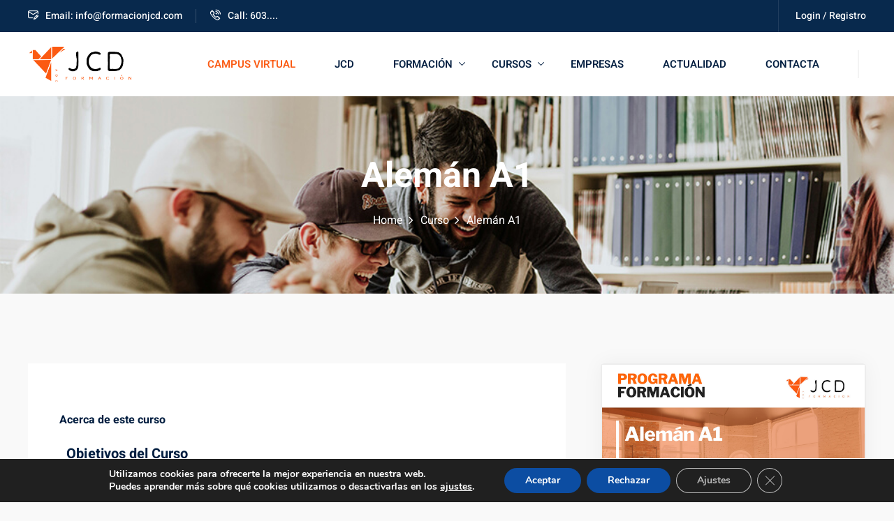

--- FILE ---
content_type: text/css
request_url: https://formacionjcd.com/wp-content/uploads/elementor/css/post-8172.css?ver=1767839435
body_size: 218
content:
.elementor-widget-text-editor{font-family:var( --e-global-typography-text-font-family ), Sans-serif;font-weight:var( --e-global-typography-text-font-weight );color:var( --e-global-color-text );}.elementor-widget-text-editor.elementor-drop-cap-view-stacked .elementor-drop-cap{background-color:var( --e-global-color-primary );}.elementor-widget-text-editor.elementor-drop-cap-view-framed .elementor-drop-cap, .elementor-widget-text-editor.elementor-drop-cap-view-default .elementor-drop-cap{color:var( --e-global-color-primary );border-color:var( --e-global-color-primary );}.elementor-widget-button .elementor-button{background-color:var( --e-global-color-accent );font-family:var( --e-global-typography-accent-font-family ), Sans-serif;font-weight:var( --e-global-typography-accent-font-weight );}.elementor-8172 .elementor-element.elementor-element-62cc3b0b .elementor-button{background-color:#07294D;fill:#FFFFFF;color:#FFFFFF;}.elementor-8172 .elementor-element.elementor-element-62cc3b0b .elementor-button:hover, .elementor-8172 .elementor-element.elementor-element-62cc3b0b .elementor-button:focus{background-color:#FB5A12;}.elementor-8172 .elementor-element.elementor-element-5bdbd675{--spacer-size:10px;}

--- FILE ---
content_type: text/css
request_url: https://formacionjcd.com/wp-content/plugins/edubin-core/assets/css/edubin-core-main.css?ver=9.2.11
body_size: 12367
content:
/**
 * -------------------------------------------------------
 * # Icon Box
 * -------------------------------------------------------
 */

.edubin-icon-box-wrapper {
    display: flex;
}
.edubin-icon-box-wrapper .edubin-icon-box-icon {
    line-height: 1;
    -webkit-transition: var(--edubin-transition);
    transition: var(--edubin-transition);
}
.edubin-icon-box-wrapper .edubin-icon-box-icon i, .edubin-icon-box-wrapper .edubin-icon-box-icon svg {
    -webkit-transition: var(--edubin-transition);
    transition: var(--edubin-transition);
}
.edubin-icon-box-wrapper .edubin-icon-box-icon i {
    line-height: inherit;
}
.edubin-icon-box-img .edubin-icon-box-icon.edubin-icon-box-enable {
    display: flex;
    align-items: center;
    justify-content: center;
}
.edubin-icon-box-wrapper.edubin-icon-box-icon-position-top {
    flex-direction: column;
    text-align: center;
}
.edubin-icon-box-wrapper.edubin-icon-box-icon-position-right {
    text-align: right;
    -webkit-box-orient: horizontal;
    -webkit-box-direction: reverse;
    -ms-flex-direction: row-reverse;
    flex-direction: row-reverse;
}
.edubin-icon-box-icon.edubin-icon-box-enable {
    text-align: center;
    margin: 0 auto;
}
.edubin-icon-box-wrapper.edubin-icon-box-icon-position-right .edubin-icon-box-icon.edubin-icon-box-disable, .edubin-icon-box-wrapper.edubin-icon-box-icon-position-left .edubin-icon-box-icon.edubin-icon-box-disable {
    display: -webkit-inline-box;
    display: -ms-inline-flexbox;
    display: inline-flex;
    -webkit-box-flex: 0;
    -ms-flex: 0 0 auto;
    flex: 0 0 auto;
}
.edubin-icon-box-wrapper .edubin-icon-box-content {
    -webkit-box-flex: 1;
    -ms-flex-positive: 1;
    flex-grow: 1;
}
.edubin-icon-box-wrapper .edubin-icon-box-title {
    margin: 0;
    transition: .3s;
}
.edubin-icon-box-wrapper .edubin-icon-box-title span {
    display: block;
}
.edubin-icon-box-details p {
    margin-bottom: 15px;
}
.edubin-icon-box-details p:last-child {
    margin-bottom: 0;
}
@media only screen and (max-width: 767px) {
    .edubin-icon-box-wrapper.edubin-icon-box-vertical-on-mobile.edubin-icon-box-icon-position-left, .edubin-icon-box-wrapper.edubin-icon-box-vertical-on-mobile.edubin-icon-box-icon-position-right {
        flex-direction: column;
        text-align: center;
    }
}
/**
 * --------------------------------------
 * # Nav Menu
 * --------------------------------------
 */

.edubin-nav-menu-breakpoint-none .edubin-navbar-expand-lg .edubin-navbar-collapse {
    display: -ms-flexbox !important;
    display: -webkit-box !important;
    display: flex !important;
    -ms-flex-preferred-size: auto;
    flex-basis: auto;
}
.edubin-nav-menu-breakpoint-none .edubin-navbar-expand-lg .edubin-navbar-collapse .edubin-navbar-nav .edubin-dropdown-menu {
    position: absolute;
}
.edubin-elementor-mobile-hamburger-menu {
    display: none;
    justify-content: flex-end;
}
.edubin-elementor-mobile-hamburger-menu a {
    color: #272727;
}
.edubin-elementor-mobile-hamburger-menu a svg {
    height: 25px;
}
@media screen and (max-width: 1199px) {
    .edubin-nav-menu-breakpoint-big-tablet .edubin-elementor-nav {
        display: none;
    }
    .edubin-nav-menu-breakpoint-big-tablet .edubin-elementor-mobile-hamburger-menu {
        display: flex;
    }
}
@media screen and (max-width: 991px) {
    .edubin-nav-menu-breakpoint-tablet .edubin-elementor-nav {
        display: none;
    }
    .edubin-nav-menu-breakpoint-tablet .edubin-elementor-mobile-hamburger-menu {
        display: flex;
    }
}
@media screen and (max-width: 767px) {
    .edubin-nav-menu-breakpoint-mobile .edubin-elementor-nav {
        display: none;
    }
    .edubin-nav-menu-breakpoint-mobile .edubin-elementor-mobile-hamburger-menu {
        display: flex;
    }
}
@media (min-width: 768px) {
    .edubin-nav-menu-breakpoint-mobile .edubin-navbar-expand-lg .edubin-navbar-collapse {
        display: -ms-flexbox !important;
        display: -webkit-box !important;
        display: flex !important;
        -ms-flex-preferred-size: auto;
        flex-basis: auto;
    }
    .edubin-nav-menu-breakpoint-mobile .edubin-navbar-expand-lg .edubin-navbar-collapse .edubin-navbar-nav .edubin-dropdown-menu {
        position: absolute;
    }
}
/**
 * --------------------------------------
 * # Contact Form 7
 * --------------------------------------
 */

.edubin-contact-form-single-item:not(:last-child) {
    margin-bottom: 20px;
}
.edubin-contact-form-single-item.mb--20 {
    margin-bottom: 20px;
}
.edubin-contact-form-single-item p {
    margin: 0;
}
.edubin-contact-form-single-item label {
    margin: 0 0 8px;
    display: inline-block;
}
.edubin-contact-form-single-item-content p {
    margin: 0;
    width: 100%
}
.edubin-contact-form-single-item-content input {
    font-family: var(--edubin-font-primary);
    background: #F5F5F5;
    border-radius: 5px;
    padding: 0 25px;
    border: 1px solid transparent;
    transition: 0.4s;
    outline: none;
    box-shadow: none;
    font-weight: 400;
    height: 60px;
    width: 100%;
}
.edubin-contact-form-single-item-content textarea {
    font-family: var(--edubin-font-primary);
    background: #F5F5F5;
    padding: 17px 25px;
    min-height: 180px;
    border: 0 none;
    border: 1px solid transparent;
    transition: 0.4s;
    outline: none;
    box-shadow: none;
    border-radius: 5px;
}
.edubin-contact-form-single-item-content input:focus, .edubin-contact-form-single-item-content textarea:focus {
    border-color: var(--edubin-primary-color);
}
.edubin-contact-form-single-item.tpc-contact-button {
    border-radius: 5px;
    display: inline-block;
    height: 60px;
    line-height: 60px;
    color: var(--edubin-color-white);
    background: var(--edubin-primary-color);
    padding: 0 30px;
    transition: 0.4s;
    font-family: var(--edubin-font-primary) !important;
    border: 0 none;
    width: 100%;
    text-align: center;
    position: relative;
}
.edubin-contact-form-single-item.tpc-contact-button:after {
    content: "";
    height: 100%;
    width: 0;
    background: var(--edubin-gradient-primary);
    border-radius: 5px;
    position: absolute;
    top: 0;
    right: 0;
    bottom: 0;
    z-index: 0;
    -webkit-transition: 0.4s;
    transition: 0.4s;
}
.edubin-contact-form-single-item.tpc-contact-button:hover:after {
    left: 0;
    width: 100%;
}
.edubin-contact-form-single-item.tpc-contact-button input[type="submit"] {
    border: 0;
    padding: 0;
    color: var(--edubin-color-white);
    text-align: center;
    font-family: var(--edubin-font-secondary) !important;
    font-weight: 500;
    font-size: 15px;
}
.edubin-contact-form-single-item .tpc-contact-button-wrapper {
    position: relative;
    display: inline-block;
    z-index: 1;
}
.edubin-contact-form-single-item .tpc-contact-button-wrapper::after {
    position: absolute;
    content: '\e903';
    font-family: 'icomoon' !important;
    right: -25px;
    top: 2px;
    font-size: 11px;
}
.edubin-contact-form-single-item-content.edubin-contact-form-textarea .wpcf7-form-control-wrap {
    width: 100%;
}
.edubin-contact-form-single-item-content .wpcf7-form-control-wrap {
    width: 100%;
}
div.wpcf7 .edubin-contact-form-single-item .ajax-loader {
    display: none;
}
.edubin-contact-form-wrapper .wpcf7 form .wpcf7-response-output {
    margin: 20px 0 0;
    padding: 0.2em 0em;
    border: 0px;
    color: var(--edubin-primary-color);
}
.edubin-contact-form-wrapper .wpcf7 form .wpcf7-spinner {
    display: none;
}
.edubin-contact-form-wrapper .edubin-row {
    margin-right: -10px;
    margin-left: -10px;
}
.edubin-contact-form-wrapper .edubin-row .edubin-col-lg-6 {
    padding-left: 10px;
    padding-right: 10px;
}
.tpc-contact-me-form .edubin-contact-form-single-item-content input, .tpc-contact-me-form .edubin-contact-form-single-item-content textarea {
    background: var(--edubin-color-white);
}
.tpc-contact-me-form .edubin-contact-button-container {
    text-align: center;
}
.tpc-contact-me-form .edubin-contact-form-single-item.tpc-contact-button {
    padding: 0 55px 0 30px;
    width: inherit;
}
.tpc-contact-us-form .edubin-contact-form-single-item:not(:last-child) {
    margin-bottom: 0;
}
.tpc-contact-us-form .edubin-contact-form-single-item-content input, .tpc-contact-us-form .edubin-contact-form-single-item-content textarea {
    border: 0;
    border-bottom: 1px solid var(--edubin-color-border);
    padding: 20px 0 10px;
    background: transparent;
    border-radius: 0;
}
.tpc-contact-us-form .edubin-contact-form-single-item-content input:focus, .tpc-contact-us-form .edubin-contact-form-single-item-content textarea:focus {
    border-color: var(--edubin-primary-color);
}
.tpc-contact-us-form .edubin-contact-form-single-item-content textarea {
    min-height: 134px;
}
.tpc-contact-us-form .edubin-contact-form-single-item.tpc-contact-button {
    padding: 0 55px 0 30px;
    width: inherit;
    margin-top: 40px;
    height: 50px;
    line-height: 50px;
}
/**
 * --------------------------------------
 * # Animated Widget
 * --------------------------------------
 */

.edubin-animation-widget .edubin-animation-widget-color {
    display: inline-block;
}
.edubin-animation-widget {
    display: -webkit-box;
    display: -ms-flexbox;
    display: flex;
}
@media only screen and (max-width: 1199px) {
    .edubin-parallax-item.edubin-parallax-disable-at-big-tablet {
        transform: none !important;
    }
}
@media only screen and (max-width: 991px) {
    .edubin-parallax-item.edubin-parallax-disable-at-small-tablet {
        transform: none !important;
    }
}
@keyframes bounceSlide {
    0%, 20%, 50%, 80%, 100% {
        transform: translateY(0);
    }
    40% {
        transform: translateY(-30px);
    }
    60% {
        transform: translateY(-15px);
    }
}
.bounce-slide {
    animation-duration: 4s;
    animation-fill-mode: both;
    animation-iteration-count: infinite;
    animation-name: bounceSlide;
}
@-webkit-keyframes edubin-animated-transform-1 {
    0%, 100% {
        border-radius: 63% 37% 54% 46% / 55% 48% 52% 45%;
    }
    14% {
        border-radius: 40% 60% 54% 46% / 49% 60% 40% 51%;
    }
    28% {
        border-radius: 54% 46% 38% 62% / 49% 70% 30% 51%;
    }
    42% {
        border-radius: 61% 39% 55% 45% / 61% 38% 62% 39%;
    }
    56% {
        border-radius: 61% 39% 67% 33% / 70% 50% 50% 30%;
    }
    70% {
        border-radius: 50% 50% 34% 66% / 56% 68% 32% 44%;
    }
    84% {
        border-radius: 46% 54% 50% 50% / 35% 61% 39% 65%;
    }
}
@keyframes edubin-animated-transform-1 {
    0%, 100% {
        border-radius: 63% 37% 54% 46% / 55% 48% 52% 45%;
    }
    14% {
        border-radius: 40% 60% 54% 46% / 49% 60% 40% 51%;
    }
    28% {
        border-radius: 54% 46% 38% 62% / 49% 70% 30% 51%;
    }
    42% {
        border-radius: 61% 39% 55% 45% / 61% 38% 62% 39%;
    }
    56% {
        border-radius: 61% 39% 67% 33% / 70% 50% 50% 30%;
    }
    70% {
        border-radius: 50% 50% 34% 66% / 56% 68% 32% 44%;
    }
    84% {
        border-radius: 46% 54% 50% 50% / 35% 61% 39% 65%;
    }
}
@-webkit-keyframes edubin-animated-transform-2 {
    0% {
        border-radius: 60% 40% 30% 70% / 60% 30% 70% 40%;
    }
    50% {
        border-radius: 30% 60% 70% 40% / 50% 60% 30% 60%;
    }
    100% {
        border-radius: 60% 40% 30% 70% / 60% 30% 70% 40%;
    }
}
@keyframes edubin-animated-transform-2 {
    0% {
        border-radius: 60% 40% 30% 70% / 60% 30% 70% 40%;
    }
    50% {
        border-radius: 30% 60% 70% 40% / 50% 60% 30% 60%;
    }
    100% {
        border-radius: 60% 40% 30% 70% / 60% 30% 70% 40%;
    }
}
@-webkit-keyframes edubin-animated-transform-3 {
    50% {
        border-radius: 750px 550px 350px 750px / 350px 750px 550px 450px;
    }
    100% {
        border-radius: 750px 250px 750px 250px / 250px 750px 250px 750px;
    }
}
@keyframes edubin-animated-transform-3 {
    50% {
        border-radius: 750px 550px 350px 750px / 350px 750px 550px 450px;
    }
    100% {
        border-radius: 750px 250px 750px 250px / 250px 750px 250px 750px;
    }
}
@-webkit-keyframes edubin-animated-transform-4 {
    0% {
        border-radius: 30% 70% 70% 30% / 30% 30% 70% 70%;
    }
    25% {
        border-radius: 58% 42% 75% 25% / 76% 46% 54% 24%;
    }
    50% {
        border-radius: 50% 50% 33% 67% / 55% 27% 73% 45%;
    }
    75% {
        border-radius: 33% 67% 58% 42% / 63% 68% 32% 37%;
    }
}
@keyframes edubin-animated-transform-4 {
    0% {
        border-radius: 30% 70% 70% 30% / 30% 30% 70% 70%;
    }
    25% {
        border-radius: 58% 42% 75% 25% / 76% 46% 54% 24%;
    }
    50% {
        border-radius: 50% 50% 33% 67% / 55% 27% 73% 45%;
    }
    75% {
        border-radius: 33% 67% 58% 42% / 63% 68% 32% 37%;
    }
}
@-webkit-keyframes edubin-animated-transform-5 {
    20% {
        border-radius: 45% 55% 62% 38% / 53% 51% 49% 47%;
    }
    40% {
        border-radius: 45% 55% 49% 51% / 36% 51% 49% 64%;
    }
    60% {
        border-radius: 60% 40% 57% 43% / 47% 62% 38% 53%;
    }
    80% {
        border-radius: 60% 40% 32% 68% / 38% 36% 64% 62%;
    }
}
@keyframes edubin-animated-transform-5 {
    20% {
        border-radius: 45% 55% 62% 38% / 53% 51% 49% 47%;
    }
    40% {
        border-radius: 45% 55% 49% 51% / 36% 51% 49% 64%;
    }
    60% {
        border-radius: 60% 40% 57% 43% / 47% 62% 38% 53%;
    }
    80% {
        border-radius: 60% 40% 32% 68% / 38% 36% 64% 62%;
    }
}
@-webkit-keyframes edubin-circle-small {
    0% {
        -webkit-transform: rotate(0deg) translate(-25px) rotate(0deg);
        transform: rotate(0deg) translate(-25px) rotate(0deg);
    }
    100% {
        -webkit-transform: rotate(360deg) translate(-25px) rotate(-360deg);
        transform: rotate(360deg) translate(-25px) rotate(-360deg);
    }
}
@keyframes edubin-circle-small {
    0% {
        -webkit-transform: rotate(0deg) translate(-25px) rotate(0deg);
        transform: rotate(0deg) translate(-25px) rotate(0deg);
    }
    100% {
        -webkit-transform: rotate(360deg) translate(-25px) rotate(-360deg);
        transform: rotate(360deg) translate(-25px) rotate(-360deg);
    }
}
@-webkit-keyframes edubin-circle-medium {
    0% {
        -webkit-transform: rotate(0deg) translate(-100px) rotate(0deg);
        transform: rotate(0deg) translate(-100px) rotate(0deg);
    }
    100% {
        -webkit-transform: rotate(360deg) translate(-100px) rotate(-360deg);
        transform: rotate(360deg) translate(-100px) rotate(-360deg);
    }
}
@keyframes edubin-circle-medium {
    0% {
        -webkit-transform: rotate(0deg) translate(-100px) rotate(0deg);
        transform: rotate(0deg) translate(-100px) rotate(0deg);
    }
    100% {
        -webkit-transform: rotate(360deg) translate(-100px) rotate(-360deg);
        transform: rotate(360deg) translate(-100px) rotate(-360deg);
    }
}
@-webkit-keyframes edubin-circle-large {
    0% {
        -webkit-transform: rotate(0deg) translate(-150px) rotate(0deg);
        transform: rotate(0deg) translate(-150px) rotate(0deg);
    }
    100% {
        -webkit-transform: rotate(360deg) translate(-150px) rotate(-360deg);
        transform: rotate(360deg) translate(-150px) rotate(-360deg);
    }
}
@keyframes edubin-circle-large {
    0% {
        -webkit-transform: rotate(0deg) translate(-150px) rotate(0deg);
        transform: rotate(0deg) translate(-150px) rotate(0deg);
    }
    100% {
        -webkit-transform: rotate(360deg) translate(-150px) rotate(-360deg);
        transform: rotate(360deg) translate(-150px) rotate(-360deg);
    }
}
@-webkit-keyframes edubin-fade-in-out {
    0% {
        opacity: 0;
        -webkit-transform: scale(0);
        transform: scale(0);
    }
    50% {
        opacity: 1;
        -webkit-transform: scale(0.8);
        transform: scale(0.8);
    }
    100% {
        opacity: 0;
        -webkit-transform: scale(1.1);
        transform: scale(1.1);
    }
}
@keyframes edubin-fade-in-out {
    0% {
        opacity: 0;
        -webkit-transform: scale(0);
        transform: scale(0);
    }
    50% {
        opacity: 1;
        -webkit-transform: scale(0.8);
        transform: scale(0.8);
    }
    100% {
        opacity: 0;
        -webkit-transform: scale(1.1);
        transform: scale(1.1);
    }
}
@-webkit-keyframes edubin-flipX {
    from {
        -webkit-transform: rotateX(180deg);
        transform: rotateX(180deg);
    }
    to {
        -webkit-transform: rotateX(-180deg);
        transform: rotateX(-180deg);
    }
}
@keyframes edubin-flipX {
    from {
        -webkit-transform: rotateX(180deg);
        transform: rotateX(180deg);
    }
    to {
        -webkit-transform: rotateX(-180deg);
        transform: rotateX(-180deg);
    }
}
@-webkit-keyframes edubin-flipY {
    from {
        -webkit-transform: rotateY(180deg);
        transform: rotateY(180deg);
    }
    to {
        -webkit-transform: rotateY(-180deg);
        transform: rotateY(-180deg);
    }
}
@keyframes edubin-flipY {
    from {
        -webkit-transform: rotateY(180deg);
        transform: rotateY(180deg);
    }
    to {
        -webkit-transform: rotateY(-180deg);
        transform: rotateY(-180deg);
    }
}
@-webkit-keyframes edubin-vsm-y-move {
    0% {
        -webkit-transform: translate(0, -30%);
        transform: translate(0, -30%);
    }
    100% {
        -webkit-transform: translate(0, 30%);
        transform: translate(0, 30%);
    }
}
@keyframes edubin-vsm-y-move {
    0% {
        -webkit-transform: translate(0, -30%);
        transform: translate(0, -30%);
    }
    100% {
        -webkit-transform: translate(0, 30%);
        transform: translate(0, 30%);
    }
}
@-webkit-keyframes edubin-vsm-y-reverse-move {
    0% {
        -webkit-transform: translate(0, 30%);
        transform: translate(0, 30%);
    }
    100% {
        -webkit-transform: translate(0, -30%);
        transform: translate(0, -30%);
    }
}
@keyframes edubin-vsm-y-reverse-move {
    0% {
        -webkit-transform: translate(0, 30%);
        transform: translate(0, 30%);
    }
    100% {
        -webkit-transform: translate(0, -30%);
        transform: translate(0, -30%);
    }
}
@-webkit-keyframes edubin-sm-y-move {
    0% {
        -webkit-transform: translate(0, -50%);
        transform: translate(0, -50%);
    }
    100% {
        -webkit-transform: translate(0, 50%);
        transform: translate(0, 50%);
    }
}
@keyframes edubin-sm-y-move {
    0% {
        -webkit-transform: translate(0, -50%);
        transform: translate(0, -50%);
    }
    100% {
        -webkit-transform: translate(0, 50%);
        transform: translate(0, 50%);
    }
}
@-webkit-keyframes edubin-md-y-move {
    0% {
        -webkit-transform: translate(0, -100%);
        transform: translate(0, -100%);
    }
    100% {
        -webkit-transform: translate(0, 100%);
        transform: translate(0, 100%);
    }
}
@keyframes edubin-md-y-move {
    0% {
        -webkit-transform: translate(0, -100%);
        transform: translate(0, -100%);
    }
    100% {
        -webkit-transform: translate(0, 100%);
        transform: translate(0, 100%);
    }
}
@-webkit-keyframes edubin-lg-y-move {
    0% {
        -webkit-transform: translate(0, -150%);
        transform: translate(0, -150%);
    }
    100% {
        -webkit-transform: translate(0, 150%);
        transform: translate(0, 150%);
    }
}
@keyframes edubin-lg-y-move {
    0% {
        -webkit-transform: translate(0, -150%);
        transform: translate(0, -150%);
    }
    100% {
        -webkit-transform: translate(0, 150%);
        transform: translate(0, 150%);
    }
}
@-webkit-keyframes edubin-sm-x-move {
    0% {
        -webkit-transform: translate(-50%, 0);
        transform: translate(-50%, 0);
    }
    100% {
        -webkit-transform: translate(50%, 0);
        transform: translate(50%, 0);
    }
}
@keyframes edubin-sm-x-move {
    0% {
        -webkit-transform: translate(-50%, 0);
        transform: translate(-50%, 0);
    }
    100% {
        -webkit-transform: translate(50%, 0);
        transform: translate(50%, 0);
    }
}
@-webkit-keyframes edubin-md-x-move {
    0% {
        -webkit-transform: translate(-100%, 0);
        transform: translate(-100%, 0);
    }
    100% {
        -webkit-transform: translate(100%, 0);
        transform: translate(100%, 0);
    }
}
@keyframes edubin-md-x-move {
    0% {
        -webkit-transform: translate(-100%, 0);
        transform: translate(-100%, 0);
    }
    100% {
        -webkit-transform: translate(100%, 0);
        transform: translate(100%, 0);
    }
}
@-webkit-keyframes edubin-lg-x-move {
    0% {
        -webkit-transform: translate(-150%, 0);
        transform: translate(-150%, 0);
    }
    100% {
        -webkit-transform: translate(150%, 0);
        transform: translate(150%, 0);
    }
}
@keyframes edubin-lg-x-move {
    0% {
        -webkit-transform: translate(-150%, 0);
        transform: translate(-150%, 0);
    }
    100% {
        -webkit-transform: translate(150%, 0);
        transform: translate(150%, 0);
    }
}
@-webkit-keyframes edubin-sm-xy-move {
    0% {
        -webkit-transform: translate(-10%, -10%);
        transform: translate(-10%, -10%);
    }
    100% {
        -webkit-transform: translate(10%, 10%);
        transform: translate(10%, 10%);
    }
}
@keyframes edubin-sm-xy-move {
    0% {
        -webkit-transform: translate(-10%, -10%);
        transform: translate(-10%, -10%);
    }
    100% {
        -webkit-transform: translate(10%, 10%);
        transform: translate(10%, 10%);
    }
}
@-webkit-keyframes edubin-md-xy-move {
    0% {
        -webkit-transform: translate(-25%, -25%);
        transform: translate(-25%, -25%);
    }
    100% {
        -webkit-transform: translate(25%, 25%);
        transform: translate(25%, 25%);
    }
}
@keyframes edubin-md-xy-move {
    0% {
        -webkit-transform: translate(-25%, -25%);
        transform: translate(-25%, -25%);
    }
    100% {
        -webkit-transform: translate(25%, 25%);
        transform: translate(25%, 25%);
    }
}
@-webkit-keyframes edubin-lg-xy-move {
    0% {
        -webkit-transform: translate(-50%, -50%);
        transform: translate(-50%, -50%);
    }
    100% {
        -webkit-transform: translate(50%, 50%);
        transform: translate(50%, 50%);
    }
}
@keyframes edubin-lg-xy-move {
    0% {
        -webkit-transform: translate(-50%, -50%);
        transform: translate(-50%, -50%);
    }
    100% {
        -webkit-transform: translate(50%, 50%);
        transform: translate(50%, 50%);
    }
}
@-webkit-keyframes edubin-sm-yx-move {
    0% {
        -webkit-transform: translate(10%, -10%);
        transform: translate(10%, -10%);
    }
    100% {
        -webkit-transform: translate(-10%, 10%);
        transform: translate(-10%, 10%);
    }
}
@keyframes edubin-sm-yx-move {
    0% {
        -webkit-transform: translate(10%, -10%);
        transform: translate(10%, -10%);
    }
    100% {
        -webkit-transform: translate(-10%, 10%);
        transform: translate(-10%, 10%);
    }
}
@-webkit-keyframes edubin-md-yx-move {
    0% {
        -webkit-transform: translate(25%, -25%);
        transform: translate(25%, -25%);
    }
    100% {
        -webkit-transform: translate(-25%, 25%);
        transform: translate(-25%, 25%);
    }
}
@keyframes edubin-md-yx-move {
    0% {
        -webkit-transform: translate(25%, -25%);
        transform: translate(25%, -25%);
    }
    100% {
        -webkit-transform: translate(-25%, 25%);
        transform: translate(-25%, 25%);
    }
}
@-webkit-keyframes edubin-lg-yx-move {
    0% {
        -webkit-transform: translate(50%, -50%);
        transform: translate(50%, -50%);
    }
    100% {
        -webkit-transform: translate(-50%, 50%);
        transform: translate(-50%, 50%);
    }
}
@keyframes edubin-lg-yx-move {
    0% {
        -webkit-transform: translate(50%, -50%);
        transform: translate(50%, -50%);
    }
    100% {
        -webkit-transform: translate(-50%, 50%);
        transform: translate(-50%, 50%);
    }
}
@-webkit-keyframes edubin-rotate-x {
    0% {
        -webkit-transform: rotate(0deg);
        transform: rotate(0deg);
    }
    100% {
        -webkit-transform: rotate(360deg);
        transform: rotate(360deg);
    }
}
@keyframes edubin-rotate-x {
    0% {
        -webkit-transform: rotate(0deg);
        transform: rotate(0deg);
    }
    100% {
        -webkit-transform: rotate(360deg);
        transform: rotate(360deg);
    }
}
@-webkit-keyframes edubin-rotate-y {
    0% {
        -webkit-transform: rotate(0deg);
        transform: rotate(0deg);
    }
    100% {
        -webkit-transform: rotate(-360deg);
        transform: rotate(-360deg);
    }
}
@keyframes edubin-rotate-y {
    0% {
        -webkit-transform: rotate(0deg);
        transform: rotate(0deg);
    }
    100% {
        -webkit-transform: rotate(-360deg);
        transform: rotate(-360deg);
    }
}
@-webkit-keyframes edubin-swing {
    20% {
        -webkit-transform: rotate(15deg);
        transform: rotate(15deg)
    }
    40% {
        -webkit-transform: rotate(-10deg);
        transform: rotate(-10deg)
    }
    60% {
        -webkit-transform: rotate(5deg);
        transform: rotate(5deg)
    }
    80% {
        -webkit-transform: rotate(-5deg);
        transform: rotate(-5deg)
    }
    to {
        -webkit-transform: rotate(0deg);
        transform: rotate(0deg)
    }
}
@keyframes edubin-swing {
    20% {
        -webkit-transform: rotate(15deg);
        transform: rotate(15deg)
    }
    40% {
        -webkit-transform: rotate(-10deg);
        transform: rotate(-10deg)
    }
    60% {
        -webkit-transform: rotate(5deg);
        transform: rotate(5deg)
    }
    80% {
        -webkit-transform: rotate(-5deg);
        transform: rotate(-5deg)
    }
    to {
        -webkit-transform: rotate(0deg);
        transform: rotate(0deg)
    }
}
@-webkit-keyframes edubin-zoom-in-out {
    0% {
        -webkit-transform: scale(0.9);
        transform: scale(0.9)
    }
    50% {
        -webkit-transform: scale(1.1);
        transform: scale(1.1)
    }
    100% {
        -webkit-transform: scale(0.9);
        transform: scale(0.9)
    }
}
/**
 * --------------------------------------
 * # Animated Text
 * --------------------------------------
 */

/*.edubin-animated-text-2-wrapper*/

.edubin-animated-text-wrapper {
    margin: 0;
    display: -webkit-box;
    display: -ms-flexbox;
    display: flex;
    -ms-flex-wrap: wrap;
    flex-wrap: wrap;
}
.edubin-animated-text-2-wrapper .edubin-animated-text, .edubin-animated-text-wrapper .edubin-animated-text {
    margin: 0 5px;
}
.edubin-animated-text-2-wrapper .edubin-animated-text {
    position: relative;
}
.edubin-animated-text-2-wrapper .edubin-animated-text:after {
    position: absolute;
    content: '';
    width: 236px;
    height: 15px;
    left: 25px;
    bottom: -20px;
    background-image: url('../images/animate-text-2-bg-1.png');
}
@media only screen and (max-width: 991px) {
    .edubin-animated-text-2-wrapper .edubin-animated-text:after {
        max-width: 100%;
    }
}
/**
 * --------------------------------------
 * # CounterUp
 * --------------------------------------
 */

.edubin-counter-item {
    font-weight: 800;
    font-family: var(--edubin-font-secondary);
    font-size: 40px;
    line-height: 56px;
    margin-bottom: 0;
    color: var(--edubin-heading-color);
}
.edubin-counter-item .odometer.odometer-auto-theme, .edubin-counter-item .odometer.odometer-theme-default {
    font-family: inherit;
    letter-spacing: 1px;
}
/**
 * -------------------------------------------------------
 * # CounterDown
 * -------------------------------------------------------
 */

.edubin-countdown-wrapper, .edubin-countdown-single-item {
    display: -webkit-box;
    display: -ms-flexbox;
    display: flex;
}
.edubin-countdown-wrapper {
    -webkit-box-flex: 0;
    -ms-flex: 0 0 100%;
    flex: 0 0 100%;
    flex-wrap: wrap;
}
.edubin-countdown-single-item {
    -webkit-box-orient: vertical;
    -webkit-box-direction: normal;
    -ms-flex-direction: column;
    flex-direction: column;
    position: relative;
    align-items: center;
    transition: 0.4s;
}
.edubin-countdown-single-item:not(:last-child) {
    margin-right: 40px;
}
.edubin-countdown-reverse-position-enable .edubin-countdown-single-item {
    -webkit-box-orient: vertical;
    -webkit-box-direction: reverse;
    -ms-flex-direction: column-reverse;
    flex-direction: column-reverse;
}
.edubin-countdown-divider-enable .edubin-countdown-single-item:not(:last-child):after {
    content: ":";
    font-size: 30px;
    position: absolute;
    right: -20px;
    top: 20px;
    font-weight: 700;
}
.edubin-countdown-digit {
    margin-bottom: 0;
    font-size: 50px;
    font-weight: var(--edubinp-bold);
    font-family: var(--edubinfont-secondary);
    line-height: 1;
}
/**
 * -------------------------------------------------------
 * # MailChimp
 * -------------------------------------------------------
 */

.edubin-mailchimp-wrapper .edubin-mailchimp-form-container {
    display: -webkit-box;
    display: -ms-flexbox;
    display: flex;
}
.edubin-mailchimp-input-field {
    font-family: var(--edubin-font-primary);
}
.edubin-mailchimp-wrapper.edubin-mailchimp-horizontal-type .edubin-mailchimp-form-container {
    -webkit-box-align: end;
    -ms-flex-align: end;
    align-items: flex-end;
}
.edubin-mailchimp-wrapper.edubin-mailchimp-vertical-type .edubin-mailchimp-form-container {
    -webkit-box-orient: vertical;
    -webkit-box-direction: normal;
    -ms-flex-direction: column;
    flex-direction: column;
}
.edubin-mailchimp-wrapper.edubin-mailchimp-vertical-type .edubin-mailchimp-item:not(:last-child) {
    margin-bottom: 30px;
}
.edubin-mailchimp-wrapper.edubin-mailchimp-horizontal-type .edubin-mailchimp-item:not(:last-child) {
    margin-right: 30px;
}
.edubin-mailchimp-wrapper.edubin-mailchimp-horizontal-type .edubin-mailchimp-item, .edubin-mailchimp-wrapper.edubin-mailchimp-vertical-type .edubin-mailchimp-item {
    width: 100%;
}
.edubin-mailchimp-wrapper .edubin-mailchimp-form-container label {
    display: block;
    margin-bottom: 10px;
}
.edubin-mailchimp-wrapper .edubin-mailchimp-subscribe-btn-icon {
    margin-left: 10px;
}
.edubin-mailchimp-success-message {
    text-align: center;
    margin-top: 10px;
}
.edubin-mailchimp-success-message p {
    margin-bottom: 0;
}
.edubin-mailchimp-email {
    position: relative;
}
.edubin-mailchimp-email .mail-icon {
    position: absolute;
    top: 50%;
    transform: translateY(-50%);
    left: 26px;
    font-size: 16px;
    display: flex;
    align-items: center;
}
.edubin-mailchimp-submit-btn {
    z-index: 0;
}
.edubin-mailchimp-subscribe-btn:hover {
    cursor: pointer;
}
.edubin-mailchimp-subscribe-btn.edubin-button-item {
    height: 60px;
    line-height: 62px;
}
.edubin-mailchimp-subscribe-btn.edubin-button-item.b-style-1 {
    border-radius: 30px 5px;
}
.edubin-mailchimp-subscribe-btn.edubin-button-item.b-style-1:hover {
    border-radius: 5px 30px;
}
.edubin-mailchimp-subscribe-btn.style-2 {
    background: var(--edubin-color-secondary);
}
@media (max-width: 767px) {
    .edubin-mailchimp-wrapper.edubin-mailchimp-horizontal-type.edubin-mailchimp-mobile-yes .edubin-mailchimp-form-container {
        -webkit-box-orient: vertical;
        -webkit-box-direction: normal;
        -ms-flex-direction: column;
        flex-direction: column;
    }
    .edubin-mailchimp-wrapper.edubin-mailchimp-horizontal-type.edubin-mailchimp-mobile-yes .edubin-mailchimp-submit-btn {
        margin-top: 20px;
        width: 100%;
        text-align: center;
    }
    .edubin-mailchimp-wrapper.edubin-mailchimp-horizontal-type .edubin-mailchimp-email {
        width: 100%;
    }
}
/**
 * -------------------------------------------------------
 * # Video PopUp
 * -------------------------------------------------------
 */

.edubin-video-popup-wrapper.edubin-video-popup-bg-enable {
    position: relative;
    overflow: hidden;
    -webkit-transition: all 0.3s ease-in-out;
    -o-transition: all 0.3s ease-in-out;
    transition: all 0.3s ease-in-out;
    height: 430px;
    background-position: center center;
    background-repeat: no-repeat;
    background-size: cover;
}
.edubin-video-popup-wrapper.edubin-video-popup-bg-enable::before {
    position: absolute;
    content: '';
    top: 0;
    left: 0;
    width: 100%;
    height: 100%;
}
.edubin-video-popup-wrapper.edubin-video-popup-bg-enable .edubin-video-popup-content {
    position: absolute;
    top: 50%;
    left: 50%;
    -webkit-transform: translate(-50%, -50%);
    -ms-transform: translate(-50%, -50%);
    transform: translate(-50%, -50%);
}
.edubin-video-popup-content {
    display: -webkit-box;
    display: -ms-flexbox;
    display: flex;
    -webkit-box-align: center;
    -ms-flex-align: center;
    align-items: center;
}
.edubin-video-popup-content .edubin-video-popup-icon {
    text-align: center;
    transition: .3s;
}
.edubin-video-popup-content span {
    margin: 0 0 0 20px;
    padding: 0;
}
.edubin-video-popup-title a {
    color: #231F40;
}
.edubin-video-popup-animation-on-hover .edubin-video-popup-icon {
    position: relative;
}
.edubin-video-popup-animation-on-hover .edubin-video-popup-icon:before {
    content: "";
    position: absolute;
    z-index: -1;
    background: inherit;
    top: 50%;
    left: 50%;
    -webkit-transform-origin: 0% 0%;
    -ms-transform-origin: 0% 0%;
    transform-origin: 0% 0%;
    opacity: 0;
    -webkit-transform: scale(0.8) translate(-50%, -50%);
    -ms-transform: scale(0.8) translate(-50%, -50%);
    transform: scale(0.8) translate(-50%, -50%);
    -webkit-transition: all .3s ease-in-out;
    -o-transition: all .3s ease-in-out;
    transition: all .3s ease-in-out;
}
.edubin-video-popup-animation-continious.edubin-video-popup-continious-type-colored .edubin-video-popup-icon {
    -webkit-animation: edubin-video-popup-animation-colored 1.2s linear infinite;
    animation: edubin-video-popup-animation-colored 1.2s linear infinite;
}
.edubin-video-popup-animation-continious.edubin-video-popup-continious-type-white .edubin-video-popup-icon {
    -webkit-animation: edubin-video-popup-animation-white 1.2s linear infinite;
    animation: edubin-video-popup-animation-white 1.2s linear infinite;
}
.edubin-video-popup-animation-continious.edubin-video-popup-continious-type-custom-ripple-color .edubin-video-popup-icon, .edubin-video-popup-animation-continious.edubin-video-popup-continious-type-white-ripple .edubin-video-popup-icon {
    position: relative;
}
.edubin-video-popup-animation-continious.edubin-video-popup-continious-type-custom-ripple-color .edubin-video-popup-icon::after, .edubin-video-popup-animation-continious.edubin-video-popup-continious-type-custom-ripple-color .edubin-video-popup-icon::before, .edubin-video-popup-animation-continious.edubin-video-popup-continious-type-white-ripple .edubin-video-popup-icon::after, .edubin-video-popup-animation-continious.edubin-video-popup-continious-type-white-ripple .edubin-video-popup-icon::before {
    content: '';
    display: block;
    position: absolute;
    top: 0;
    right: 0;
    z-index: -1;
    bottom: 0;
    left: 0;
    -webkit-transition: var(--edubin-transition);
    transition: var(--edubin-transition);
    border-radius: 50%;
    border: 1px solid var(--edubin-color-white);
}
.edubin-video-popup-animation-continious.edubin-video-popup-continious-type-custom-ripple-color .edubin-video-popup-icon::before, .edubin-video-popup-animation-continious.edubin-video-popup-continious-type-white-ripple .edubin-video-popup-icon::before {
    -webkit-animation: video-ripple 2s linear infinite;
    animation: video-ripple 2s linear infinite;
}
.edubin-video-popup-animation-continious.edubin-video-popup-continious-type-custom-ripple-color .edubin-video-popup-icon::after, .edubin-video-popup-animation-continious.edubin-video-popup-continious-type-white-ripple .edubin-video-popup-icon::after {
    -webkit-animation: video-ripple 2s linear 1s infinite;
    animation: video-ripple 2s linear 1s infinite;
}
.edubin-video-popup-animation-continious.edubin-video-popup-continious-type-custom .edubin-video-popup-icon {
    -webkit-animation: edubin-video-popup-animation-custom 1.2s linear infinite;
    animation: edubin-video-popup-animation-custom 1.2s linear infinite;
}
.edubin-video-popup-animation-on-hover .edubin-video-popup-icon:hover:before {
    -webkit-animation: edubin-video-popup-animation-on-hover 1.25s cubic-bezier(0.455, 0.03, 0.515, 0.955) infinite;
    animation: edubin-video-popup-animation-on-hover 1.25s cubic-bezier(0.455, 0.03, 0.515, 0.955) infinite;
}
.edubin-video-popup-icon i {
    position: relative;
}
@-webkit-keyframes video-ripple {
    0% {
        -webkit-transform: scale(1);
        transform: scale(1);
    }
    75% {
        -webkit-transform: scale(1.75);
        transform: scale(1.75);
        opacity: 1;
    }
    100% {
        -webkit-transform: scale(2);
        transform: scale(2);
        opacity: 0;
    }
}
@keyframes video-ripple {
    0% {
        -webkit-transform: scale(1);
        transform: scale(1);
    }
    75% {
        -webkit-transform: scale(1.75);
        transform: scale(1.75);
        opacity: 1;
    }
    100% {
        -webkit-transform: scale(2);
        transform: scale(2);
        opacity: 0;
    }
}
@-webkit-keyframes edubin-video-popup-animation-colored {
    0% {
        -webkit-box-shadow: 0 0 0 0 rgba(54, 85, 198, 0.2), 0 0 0 10px rgba(54, 85, 198, 0.2), 0 0 0 30px rgba(54, 85, 198, 0.2);
    }
    100% {
        -webkit-shadow: 0 0 0 10px rgba(54, 85, 198, 0.2), 0 0 0 30px rgba(54, 85, 198, 0.2), 0 0 0 50px rgba(54, 85, 198, 0);
    }
}
@keyframes edubin-video-popup-animation-colored {
    0% {
        -webkit-box-shadow: 0 0 0 0 rgba(54, 85, 198, 0.2), 0 0 0 10px rgba(54, 85, 198, 0.2), 0 0 0 30px rgba(54, 85, 198, 0.2);
        -o-box-shadow: 0 0 0 0 rgba(54, 85, 198, 0.2), 0 0 0 10px rgba(54, 85, 198, 0.2), 0 0 0 30px rgba(54, 85, 198, 0.2);
        box-shadow: 0 0 0 0 rgba(54, 85, 198, 0.2), 0 0 0 10px rgba(54, 85, 198, 0.2), 0 0 0 30px rgba(54, 85, 198, 0.2);
    }
    100% {
        -moz-shadow: 0 0 0 10px rgba(54, 85, 198, 0.2), 0 0 0 30px rgba(54, 85, 198, 0.2), 0 0 0 50px rgba(54, 85, 198, 0);
        -webkit-shadow: 0 0 0 10px rgba(54, 85, 198, 0.2), 0 0 0 30px rgba(54, 85, 198, 0.2), 0 0 0 50px rgba(54, 85, 198, 0);
        -o-shadow: 0 0 0 10px rgba(54, 85, 198, 0.2), 0 0 0 30px rgba(54, 85, 198, 0.2), 0 0 0 50px rgba(54, 85, 198, 0);
        -webkit-box-shadow: 0 0 0 10px rgba(54, 85, 198, 0.2), 0 0 0 30px rgba(54, 85, 198, 0.2), 0 0 0 50px rgba(54, 85, 198, 0);
        box-shadow: 0 0 0 10px rgba(54, 85, 198, 0.2), 0 0 0 30px rgba(54, 85, 198, 0.2), 0 0 0 50px rgba(54, 85, 198, 0);
    }
}
@-webkit-keyframes edubin-video-popup-animation-white {
    0% {
        -webkit-box-shadow: 0 0 0 0 rgba(255, 255, 255, 0.2), 0 0 0 10px rgba(255, 255, 255, 0.2), 0 0 0 30px rgba(255, 255, 255, 0.2);
    }
    100% {
        -webkit-shadow: 0 0 0 10px rgba(255, 255, 255, 0.2), 0 0 0 30px rgba(255, 255, 255, 0.2), 0 0 0 50px rgba(255, 255, 255, 0);
    }
}
@keyframes edubin-video-popup-animation-white {
    0% {
        -webkit-box-shadow: 0 0 0 0 rgba(255, 255, 255, 0.2), 0 0 0 10px rgba(255, 255, 255, 0.2), 0 0 0 30px rgba(255, 255, 255, 0.2);
        -o-box-shadow: 0 0 0 0 rgba(255, 255, 255, 0.2), 0 0 0 10px rgba(255, 255, 255, 0.2), 0 0 0 30px rgba(255, 255, 255, 0.2);
        box-shadow: 0 0 0 0 rgba(255, 255, 255, 0.2), 0 0 0 10px rgba(255, 255, 255, 0.2), 0 0 0 30px rgba(255, 255, 255, 0.2);
    }
    100% {
        -moz-shadow: 0 0 0 10px rgba(255, 255, 255, 0.2), 0 0 0 30px rgba(255, 255, 255, 0.2), 0 0 0 50px rgba(255, 255, 255, 0);
        -webkit-shadow: 0 0 0 10px rgba(255, 255, 255, 0.2), 0 0 0 30px rgba(255, 255, 255, 0.2), 0 0 0 50px rgba(255, 255, 255, 0);
        -o-shadow: 0 0 0 10px rgba(255, 255, 255, 0.2), 0 0 0 30px rgba(255, 255, 255, 0.2), 0 0 0 50px rgba(255, 255, 255, 0);
        -webkit-box-shadow: 0 0 0 10px rgba(255, 255, 255, 0.2), 0 0 0 30px rgba(255, 255, 255, 0.2), 0 0 0 50px rgba(255, 255, 255, 0);
        box-shadow: 0 0 0 10px rgba(255, 255, 255, 0.2), 0 0 0 30px rgba(255, 255, 255, 0.2), 0 0 0 50px rgba(255, 255, 255, 0);
    }
}
@-webkit-keyframes edubin-video-popup-animation-on-hover {
    0% {
        -webkit-transform: scale(0.67) translate(-50%, -50%);
        transform: scale(0.67) translate(-50%, -50%);
        opacity: 0.3;
    }
    50% {
        -webkit-transform: scale(1) translate(-50%, -50%);
        transform: scale(1) translate(-50%, -50%);
        opacity: 0.3;
    }
    100% {
        -webkit-transform: scale(0.67) translate(-50%, -50%);
        transform: scale(0.67) translate(-50%, -50%);
        opacity: 0.3;
    }
}
@keyframes edubin-video-popup-animation-on-hover {
    0% {
        -webkit-transform: scale(0.67) translate(-50%, -50%);
        transform: scale(0.67) translate(-50%, -50%);
        opacity: 0.3;
    }
    50% {
        -webkit-transform: scale(1) translate(-50%, -50%);
        transform: scale(1) translate(-50%, -50%);
        opacity: 0.3;
    }
    100% {
        -webkit-transform: scale(0.67) translate(-50%, -50%);
        transform: scale(0.67) translate(-50%, -50%);
        opacity: 0.3;
    }
}
.elementor-kit-300 .fancybox-button, .fancybox-button {
    background: rgba(30, 30, 30, .6) !important;
    color: #ccc !important;
    padding: 10px !important;
}
.loader-container {
    width: 100%;
    height: 100%;
    margin: 0 auto;
    padding: 0;
    opacity: 0;
    position: absolute;
    left: 0;
    top: 0;
    z-index: -1;
}
.loader-container .circle-loader-wrap {
    overflow: hidden;
    position: relative;
    width: 100%;
    height: 100%;
    background-color: rgba(82, 95, 225, 0.2);
    border-radius: 100%;
    -ms-transform: rotate(180deg);
    -webkit-transform: rotate(180deg);
    -moz-transform: rotate(180deg);
    transform: rotate(180deg);
}
.loader-container .circle-loader-wrap:after {
    content: "";
    position: absolute;
    left: 15px;
    top: 15px;
    width: auto;
    height: auto;
    border-radius: 50%;
    background-color: white;
}
.woocommerce .circle-loader-wrap .loader::before {
    display: none !important;
}
.loader-container .circle-loader-wrap div {
    overflow: hidden;
    position: absolute;
    width: 50%;
    height: 100%;
}
.loader-container .circle-loader-wrap .loader {
    position: absolute;
    left: 100%;
    top: 0;
    width: 100%;
    height: 100%;
    border-radius: 1000px;
    background-color: var(--edubin-primary-color);
}
.loader-container .circle-loader-wrap .left-wrap {
    left: 0;
}
.loader-container .circle-loader-wrap .left-wrap .loader {
    border-top-left-radius: 0;
    border-bottom-left-radius: 0;
    transform-origin: 0 50% 0;
    -webkit-transform-origin: 0 50% 0;
    animation: loading-left 4s infinite linear;
    -webkit-animation: loading-left 4s infinite linear;
}
.loader-container .circle-loader-wrap .right-wrap {
    left: 50%;
}
.loader-container .circle-loader-wrap .right-wrap .loader {
    left: -100%;
    border-bottom-right-radius: 0;
    border-top-right-radius: 0;
    transform-origin: 100% 50% 0;
    -webkit-transform-origin: 100% 50% 0;
    animation: loading-right 4s infinite linear;
    -webkit-animation: loading-right 4s infinite linear;
}
@keyframes loading-left {
    0% {
        transform: rotate(0deg);
    }
    25% {
        transform: rotate(180deg);
    }
    50% {
        transform: rotate(180deg);
    }
    75% {
        transform: rotate(180deg);
    }
    100% {
        transform: rotate(180deg);
    }
}
@-webkit-keyframes loading-left {
    0% {
        -webkit-transform: rotate(0deg);
    }
    25% {
        -webkit-transform: rotate(180deg);
    }
    50% {
        -webkit-transform: rotate(180deg);
    }
    75% {
        -webkit-transform: rotate(180deg);
    }
    100% {
        -webkit-transform: rotate(180deg);
    }
}
@keyframes loading-right {
    0% {
        transform: rotate(0deg);
    }
    25% {
        transform: rotate(0deg);
    }
    50% {
        transform: rotate(180deg);
    }
    75% {
        transform: rotate(180deg);
    }
    100% {
        transform: rotate(180deg);
    }
}
@-webkit-keyframes loading-right {
    0% {
        -webkit-transform: rotate(0deg);
    }
    25% {
        -webkit-transform: rotate(0deg);
    }
    50% {
        -webkit-transform: rotate(180deg);
    }
    75% {
        -webkit-transform: rotate(180deg);
    }
    100% {
        -webkit-transform: rotate(180deg);
    }
}
/*--------------------------------
    # SVG Path Animation On Scroll
----------------------------------*/

.edubin-svg-path-scroll-animation-wrapper path {
    -webkit-animation: none;
    animation: none;
    stroke-dasharray: 3000;
    stroke-dashoffset: 3000;
}
.elementor-element-edit-mode .edubin-svg-path-scroll-animation-wrapper path {
    stroke-dasharray: 0;
    stroke-dashoffset: 0;
}
.sal-animate.edubin-svg-path-scroll-animation-wrapper path {
    -webkit-animation: edubin-svg-dash 6.5s linear forwards;
    animation: edubin-svg-dash 6.5s linear forwards;
}
@-webkit-keyframes edubin-svg-dash {
    to {
        stroke-dashoffset: 0;
    }
}
@keyframes edubin-svg-dash {
    to {
        stroke-dashoffset: 0;
    }
}
/**
 * --------------------------------------
 * # Social Icons
 * --------------------------------------
 */

.edubin-social-icons-wrapper {
    display: -webkit-box;
    display: -ms-flexbox;
    display: flex;
    -ms-flex-wrap: wrap;
    flex-wrap: wrap;
    margin-bottom: -15px;
}
a.edubin-social-icon-each-item {
    display: -webkit-inline-box;
    display: -ms-inline-flexbox;
    display: inline-flex;
    padding: 10px;
    color: '#ffffff';
    -webkit-box-align: center;
    -ms-flex-align: center;
    align-items: center;
    -webkit-box-pack: center;
    -ms-flex-pack: center;
    justify-content: center;
    cursor: pointer;
    margin-bottom: 15px;
    transition: 0.4s;
}
a.edubin-social-icon-each-item:not(:last-child) {
    margin-right: 15px;
}
/**
 * --------------------------------------
 * # Elementor Additional Entrance Animation
 * --------------------------------------
 */

@-webkit-keyframes edubin--slide-down {
    0% {
        -webkit-transform: translate3d(0, -3rem, 0);
        transform: translate3d(0, -3rem, 0);
        opacity: 0;
        filter: alpha(opacity=0);
        transition-property: opacity, transform;
        transition-timing-function: cubic-bezier(0.215, 0.61, 0.355, 1);
    }
    100% {
        opacity: 1;
        filter: alpha(opacity=100);
        -webkit-transform: translate3d(0, 0, 0);
        transform: translate3d(0, 0, 0);
    }
}
@keyframes edubin--slide-down {
    0% {
        -webkit-transform: translate3d(0, -3rem, 0);
        transform: translate3d(0, -3rem, 0);
        opacity: 0;
        filter: alpha(opacity=0);
        transition-property: opacity, transform;
        transition-timing-function: cubic-bezier(0.215, 0.61, 0.355, 1);
    }
    100% {
        opacity: 1;
        filter: alpha(opacity=100);
        -webkit-transform: translate3d(0, 0, 0);
        transform: translate3d(0, 0, 0);
    }
}
.edubin--slide-down {
    animation-name: edubin--slide-down;
}
@-webkit-keyframes edubin--slide-left {
    0% {
        -webkit-transform: translate3d(3rem, 0, 0);
        transform: translate3d(3rem, 0, 0);
        opacity: 0;
        filter: alpha(opacity=0);
        transition-property: opacity, transform;
        transition-timing-function: cubic-bezier(0.215, 0.61, 0.355, 1);
    }
    100% {
        opacity: 1;
        filter: alpha(opacity=100);
        -webkit-transform: translate3d(0, 0, 0);
        transform: translate3d(0, 0, 0);
    }
}
@keyframes edubin--slide-left {
    0% {
        -webkit-transform: translate3d(3rem, 0, 0);
        transform: translate3d(3rem, 0, 0);
        opacity: 0;
        filter: alpha(opacity=0);
        transition-property: opacity, transform;
        transition-timing-function: cubic-bezier(0.215, 0.61, 0.355, 1);
    }
    100% {
        opacity: 1;
        filter: alpha(opacity=100);
        -webkit-transform: translate3d(0, 0, 0);
        transform: translate3d(0, 0, 0);
    }
}
.edubin--slide-left {
    animation-name: edubin--slide-left;
}
@-webkit-keyframes edubin--slide-right {
    0% {
        -webkit-transform: translate3d(-3rem, 0, 0);
        transform: translate3d(-3rem, 0, 0);
        opacity: 0;
        filter: alpha(opacity=0);
        transition-property: opacity, transform;
        transition-timing-function: cubic-bezier(0.215, 0.61, 0.355, 1);
    }
    100% {
        opacity: 1;
        filter: alpha(opacity=100);
        -webkit-transform: translate3d(0, 0, 0);
        transform: translate3d(0, 0, 0);
    }
}
@keyframes edubin--slide-right {
    0% {
        -webkit-transform: translate3d(-3rem, 0, 0);
        transform: translate3d(-3rem, 0, 0);
        opacity: 0;
        filter: alpha(opacity=0);
        transition-property: opacity, transform;
        transition-timing-function: cubic-bezier(0.215, 0.61, 0.355, 1);
    }
    100% {
        opacity: 1;
        filter: alpha(opacity=100);
        -webkit-transform: translate3d(0, 0, 0);
        transform: translate3d(0, 0, 0);
    }
}
.edubin--slide-right {
    animation-name: edubin--slide-right;
}
@keyframes edubin--scale {
    0% {
        opacity: 0;
        filter: alpha(opacity=0);
        -webkit-transform: scale(0.8) translateY(50px);
        -moz-transform: scale(0.8) translateY(50px);
        -ms-transform: scale(0.8) translateY(50px);
        -o-transform: scale(0.8) translateY(50px);
        transform: scale(0.8) translateY(50px);
        transition-property: opacity, transform;
        transition-duration: 1.2s;
        transition-timing-function: cubic-bezier(0.215, 0.61, 0.355, 1);
    }
    100% {
        -webkit-transform: none;
        -moz-transform: none;
        -ms-transform: none;
        -o-transform: none;
        transform: none;
        opacity: 1;
        filter: alpha(opacity=100);
    }
}
@-webkit-keyframes edubin--scale {
    0% {
        opacity: 0;
        filter: alpha(opacity=0);
        -webkit-transform: scale(0.8) translateY(50px);
        -moz-transform: scale(0.8) translateY(50px);
        -ms-transform: scale(0.8) translateY(50px);
        -o-transform: scale(0.8) translateY(50px);
        transform: scale(0.8) translateY(50px);
        transition-property: opacity, transform;
        transition-duration: 1.2s;
        transition-timing-function: cubic-bezier(0.215, 0.61, 0.355, 1);
    }
    100% {
        -webkit-transform: none;
        -moz-transform: none;
        -ms-transform: none;
        -o-transform: none;
        transform: none;
        opacity: 1;
        filter: alpha(opacity=100);
    }
}
.edubin--scale {
    animation-name: edubin--scale;
}
@-webkit-keyframes edubin--fancy {
    0% {
        opacity: 0;
        filter: alpha(opacity=0);
        -webkit-transform: translateY(110px) rotateY(20deg);
        -moz-transform: translateY(110px) rotateY(20deg);
        -ms-transform: translateY(110px) rotateY(20deg);
        -o-transform: translateY(110px) rotateY(20deg);
        transform: translateY(110px) rotateY(20deg);
        transform-origin: left;
        transition-property: opacity, transform;
        transition-duration: 1.2s;
        transition-timing-function: cubic-bezier(0.215, 0.61, 0.355, 1);
    }
    100% {
        -webkit-transform: none;
        -moz-transform: none;
        -ms-transform: none;
        -o-transform: none;
        transform: none;
        opacity: 1;
        filter: alpha(opacity=100);
    }
}
@keyframes edubin--fancy {
    0% {
        opacity: 0;
        filter: alpha(opacity=0);
        -webkit-transform: translateY(110px) rotateY(20deg);
        -moz-transform: translateY(110px) rotateY(20deg);
        -ms-transform: translateY(110px) rotateY(20deg);
        -o-transform: translateY(110px) rotateY(20deg);
        transform: translateY(110px) rotateY(20deg);
        transform-origin: left;
        transition-property: opacity, transform;
        transition-duration: 1.2s;
        transition-timing-function: cubic-bezier(0.215, 0.61, 0.355, 1);
    }
    100% {
        -webkit-transform: none;
        -moz-transform: none;
        -ms-transform: none;
        -o-transform: none;
        transform: none;
        opacity: 1;
        filter: alpha(opacity=100);
    }
}
.edubin--fancy {
    animation-name: edubin--fancy;
}
@-webkit-keyframes edubin--bounce-infinite {
    0% {
        transform: translateY(0%);
    }
    15% {
        transform: translateY(-25%);
    }
    30% {
        transform: translateY(20%);
    }
    45% {
        transform: translateY(-15%);
    }
    60% {
        transform: translateY(10%);
    }
    75% {
        transform: translateY(-5%);
    }
    100% {
        transform: translateY(0%);
    }
}
@keyframes edubin--bounce-infinite {
    0% {
        transform: translateY(0%);
    }
    15% {
        transform: translateY(-25%);
    }
    30% {
        transform: translateY(20%);
    }
    45% {
        transform: translateY(-15%);
    }
    60% {
        transform: translateY(10%);
    }
    75% {
        transform: translateY(-5%);
    }
    100% {
        transform: translateY(0%);
    }
}
.edubin--bounce-infinite {
    animation-name: edubin--bounce-infinite;
    animation-iteration-count: 2;
}
/**
 * --------------------------------------
 * # Accordion
 * --------------------------------------
 */

.tpc-accordion-item .tpc-accordion-content {
    display: none;
}
.tpc-accordion-item {
    border: none;
    background-color: var(--edubin-color-white);
    border-radius: 10px;
    margin-bottom: 30px;
    box-shadow: 0px 10px 50px 0px rgba(26, 46, 85, 0.1);
}
.tpc-accordion-item:last-child {
    margin-bottom: 0;
}
.tpc-accordion-item .tpc-accordion-header {
    padding: 17px 45px 17px 30px;
    border-radius: 10px 10px 0 0;
    border: none;
    box-shadow: none;
    font-size: 18px;
    font-weight: 600;
    -webkit-transition: .3s;
    transition: .3s;
    z-index: 2;
    position: relative;
    cursor: pointer;
    margin-bottom: 0;
}
.tpc-accordion-item .tpc-accordion-header.active {
    background: var(--edubin-primary-color);
    color: var(--edubin-color-white);
}
.tpc-accordion-item .tpc-accordion-header:before {
    content: "\e91e";
    font-family: "icomoon";
    font-size: 6px;
    background-image: none;
    position: absolute;
    top: 27px;
    right: 30px;
    line-height: 1;
    -webkit-transition: .3s;
    transition: .3s;
    color: var(--edubin-color-body);
}
.tpc-accordion-item .tpc-accordion-header.active:before {
    -webkit-transform: rotate(180deg);
    -ms-transform: rotate(180deg);
    transform: rotate(180deg);
    color: var(--edubin-color-white);
}
.tpc-accordion-item .tpc-accordion-body {
    padding: 24px 41px 28px 30px;
    background-color: var(--edubin-color-white);
    border-radius: 0px 0px 10px 10px;
}
.tpc-accordion-item .tpc-accordion-body p:last-child {
    margin-bottom: 0;
}
.tpc-accordion.header-gradient-bg .tpc-accordion-item .tpc-accordion-header, .tpc-accordion.header-gradient-all .tpc-accordion-item .tpc-accordion-header {
    -webkit-transition: 0s;
    transition: 0s;
}
.tpc-accordion.header-gradient-all .tpc-accordion-item .tpc-accordion-header {
    background: var(--edubin-gradient-primary);
    color: var(--edubin-color-white);
    border-radius: 5px;
    -webkit-transition: .3s;
    transition: .3s;
}
.tpc-accordion.header-gradient-bg .tpc-accordion-item .tpc-accordion-header.active, .tpc-accordion.header-gradient-all .tpc-accordion-item .tpc-accordion-header.active {
    background: var(--edubin-gradient-primary);
}
.tpc-accordion.header-gradient-all .tpc-accordion-item .tpc-accordion-header.active {
    border-radius: 5px 5px 0 0;
}
.tpc-accordion.header-gradient-all .tpc-accordion-item .tpc-accordion-header:before {
    color: var(--edubin-color-white);
}
.tpc-accordion.border-b-1 .tpc-accordion-item {
    box-shadow: none;
}
.tpc-accordion.border-b-1 .tpc-accordion-item .tpc-accordion-header {
    border: 1px solid var(--edubin-color-border);
    border-bottom-right-radius: 10px;
    border-bottom-left-radius: 10px;
}
.tpc-accordion.border-b-1 .tpc-accordion-item .tpc-accordion-header.active {
    border: 0;
    border-radius: 10px 10px 0 0;
}
.tpc-accordion.border-b-1 .tpc-accordion-item.active-item .tpc-accordion-content {
    box-shadow: var(--edubin-shadow-darker);
    border-bottom-right-radius: 10px;
    border-bottom-left-radius: 10px;
}
.tpc-accordion.border-b-r-10 .tpc-accordion-item .tpc-accordion-header {
    border-radius: 10px;
}
.tpc-accordion.border-b-r-10 .tpc-accordion-item.active-item .tpc-accordion-header {
    border-radius: 10px 10px 0 0;
}
.tpc-accordion.header-transparent-bg .tpc-accordion-item {
    border-radius: 5px;
}
.tpc-accordion.header-transparent-bg .tpc-accordion-item .tpc-accordion-header {
    padding: 23px 45px 23px 30px;
    border-radius: 5px;
}
.tpc-accordion.header-transparent-bg .tpc-accordion-item .tpc-accordion-header.active {
    color: var(--edubin-heading-color);
    background-color: var(--edubin-color-white);
}
.tpc-accordion.header-transparent-bg .tpc-accordion-item .tpc-accordion-header:before {
    top: 33px;
}
.tpc-accordion.header-transparent-bg .tpc-accordion-item .tpc-accordion-header.active:before {
    color: var(--edubin-color-body);
}
.tpc-accordion.header-transparent-bg .tpc-accordion-item .tpc-accordion-body {
    padding: 11px 39px 29px 32px;
}
.style-radius-1 .tpc-accordion-item {
    border-radius: inherit;
    box-shadow: none;
}
.style-radius-1 .tpc-accordion-item .tpc-accordion-header {
    background-color: var(--edubin-color-white);
    color: var(--edubin-color-black);
    border-radius: 10px;
    box-shadow: var(--edubin-shadow-darker);
}
.style-radius-1 .tpc-accordion-item .tpc-accordion-header::before {
    color: var(--edubin-color-body);
}
.style-radius-1 .tpc-accordion-item .tpc-accordion-header.active {
    border-top-left-radius: 10px;
    border-top-right-radius: 10px;
    border-bottom-left-radius: 0px;
    border-bottom-right-radius: 0px;
}
.style-radius-1 .tpc-accordion-item .tpc-accordion-content {
    border-top: 1px solid var(--edubin-color-border);
    background-color: var(--edubin-color-white);
    box-shadow: var(--edubin-shadow-darker);
    border-bottom-right-radius: 50px;
    border-bottom-left-radius: 10px;
    position: relative;
    z-index: 2;
}
.style-radius-1 .tpc-accordion-item .tpc-accordion-content .tpc-accordion-body {
    border-bottom-right-radius: 50px;
    border-bottom-left-radius: 10px;
}
/**
 * --------------------------------------
 * # Testimonials
 * --------------------------------------
 */

/*.tpc-testimonial-wrapper {
    position: relative;
}
.tpc-testimonial-grid {
    box-shadow: var(--edubin-shadow-darker);
    background-color: var(--edubin-color-white);
    border-radius: 10px;
    padding: 60px 30px 50px;
    position: relative;
    z-index: 1;
    overflow: hidden;
}
.tpc-testimonial-grid:after {
    content: url(../images/testimonial-1-shape-1.png);
    position: absolute;
    top: -6px;
    right: -9px;
    z-index: -1;
}
.tpc-testimonial-grid .thumbnail {
    display: inline-block;
    position: relative;
    margin-bottom: 35px;
}
.tpc-testimonial-grid .thumbnail img {
    width: 70px;
    height: 70px;
    border-radius: 100%;
}
.tpc-testimonial-grid .thumbnail .qoute-icon {
    height: 34px;
    width: 34px;
    line-height: 30px;
    font-size: 13px;
    color: var(--edubin-color-white);
    background-color: var(--edubin-primary-color);
    border-radius: 50%;
    border: 4px solid var(--edubin-color-white);
    display: block;
    text-align: center;
    position: absolute;
    bottom: -8px;
    right: -12px;
}
.tpc-testimonial-grid .content p {
    margin-bottom: 20px;
    font-size: 16px;
}
.tpc-testimonial-grid .content .rating-icon {
    margin-bottom: 6px;
}
.tpc-testimonial .content .rating-icon i {
    color: var(--edubin-color-tertiary);
    margin-right: 3px;
}
.tpc-testimonial .content .rating-icon i:last-child {
    margin-right: 0;
}
.tpc-testimonial .content .rating-icon i.deactive {
    color: #cccccc;
}
.tpc-testimonial-grid .content .title, .tpc-testimonial-slide .content .title {
    font-weight: var(--edubin-p-semi-bold);
    margin-bottom: 2px;
}

*/

/* .swiper-pagination .swiper-pagination-bullet {
    height: 7px;
    width: 7px;
    background-color: #e3e3e3;
    opacity: 1;
    margin: 0 7px !important;
}

.swiper-pagination .swiper-pagination-bullet.swiper-pagination-bullet-active {
    background-color: var(--edubin-primary-color);
}

.swiper-navigation .swiper-btn-nxt, 
.swiper-navigation .swiper-btn-prv {
    cursor: pointer;
    display: inline-block;
    height: 60px;
    width: 60px;
    line-height: 60px;
    border-radius: 50%;
    margin-right: 10px;
    font-size: 24px;
    text-align: center;
    background-color: var(--edubin-color-white);
    color: var(--edubin-heading-color);
    -webkit-transition: var(--edubin-transition);
    transition: var(--edubin-transition);
} */

.swiper-navigation .swiper-btn-nxt img, .swiper-navigation .swiper-btn-prv img {
    transition: 0s;
}
.swiper-navigation .swiper-btn-nxt:hover, .swiper-navigation .swiper-btn-prv:hover {
    color: var(--edubin-color-white);
    background: var(--edubin-gradient-primary);
}
.swiper-navigation .swiper-btn-nxt:hover img, .swiper-navigation .swiper-btn-prv:hover img {
    -webkit-filter: brightness(0) saturate(100%) invert(100%) sepia(100%) saturate(0%) hue-rotate(321deg) brightness(101%) contrast(103%);
    filter: brightness(0) saturate(100%) invert(100%) sepia(100%) saturate(0%) hue-rotate(321deg) brightness(101%) contrast(103%);
}
.tpc-testimonial-style-6 .swiper-navigation .swiper-btn-prv:hover img, .tpc-testimonial-style-6 .swiper-navigation .swiper-btn-nxt:hover img, .tpc-testimonial-style-10 .swiper-navigation .swiper-btn-nxt:hover img, .tpc-testimonial-style-10 .swiper-navigation .swiper-btn-prv:hover img, .tpc-testimonial-wrapper-style-11 .swiper-navigation .swiper-btn-nxt:hover img, .tpc-testimonial-wrapper-style-11 .swiper-navigation .swiper-btn-prv:hover img {
    -webkit-filter: brightness(0) saturate(100%) invert(100%) sepia(0%) saturate(951%) hue-rotate(199deg) brightness(113%) contrast(104%);
    filter: brightness(0) saturate(100%) invert(100%) sepia(0%) saturate(951%) hue-rotate(199deg) brightness(113%) contrast(104%);
}
/* ## Elementor Related Conflict */

.elementor-element .swiper.tpc-testimonial .swiper-horizontal>.swiper-pagination-bullets, .elementor-element .swiper.tpc-testimonial .swiper-pagination-bullets.swiper-pagination-horizontal, .elementor-element .swiper.tpc-testimonial .swiper-pagination-custom, .elementor-element .swiper.tpc-testimonial .swiper-pagination-fraction, .elementor-lightbox .swiper.tpc-testimonial .swiper-horizontal>.swiper-pagination-bullets, .elementor-lightbox .swiper.tpc-testimonial .swiper-pagination-bullets.swiper-pagination-horizontal, .elementor-lightbox .swiper.tpc-testimonial .swiper-pagination-custom, .elementor-lightbox .swiper.tpc-testimonial .swiper-pagination-fraction {
    bottom: 10px;
}
/**
 * --------------------------------------
 * # Circle Progress
 * --------------------------------------
 */

.edubin-circle-progress-container .edubin-circle-progress-digit {
    font-size: 36px;
    font-weight: var(--edubin-p-extra-bold);
    font-family: var(--edubin-font-secondary);
    color: var(--edubin-color-black);
    position: relative;
    margin: 0;
    padding: 0;
}
.edubin-circle-progress-container .edubin-circle-progress-inner {
    line-height: 0;
}
.edubin-circle-progress-container .edubin-circle-progress {
    position: relative;
    display: inline-block;
}
.edubin-circle-progress-container canvas {
    position: absolute;
    top: 0;
    left: 0;
}
.edubin-circle-progress-container .edubin-circle-progress-content {
    position: absolute;
    top: 50%;
    left: 50%;
    -webkit-transform: translate(-50%, -50%);
    transform: translate(-50%, -50%);
}
/**
 * --------------------------------------
 * # Instagram
 * --------------------------------------
 */

.tpc-instagram-item {
    text-align: center;
}
.tpc-instagram-item a {
    position: relative;
    border-radius: 5px;
    overflow: hidden;
    display: inline-flex;
}
.tpc-instagram-item a img {
    border-radius: 5px;
    -webkit-transition: var(--edubin-transition);
    transition: var(--edubin-transition);
    width: 100%;
}
.tpc-instagram-item a .user-info {
    position: absolute;
    top: 50%;
    left: 0;
    right: 0;
    -webkit-transform: translateY(-50%) scale(1.5);
    -ms-transform: translateY(-50%) scale(1.5);
    transform: translateY(-50%) scale(1.5);
    z-index: 1;
    color: var(--edubin-color-white);
    visibility: hidden;
    opacity: 0;
    -webkit-transition: var(--edubin-transition);
    transition: var(--edubin-transition);
}
.tpc-instagram-item a .user-info .icon {
    display: block;
    font-size: 26px;
}
.tpc-instagram-item a .user-info .user-name {
    font-size: 18px;
    font-family: var(--edubin-font-secondary);
    font-weight: var(--edubin-p-semi-bold);
}
.tpc-instagram-item a:after {
    content: "";
    height: 100%;
    width: 100%;
    background-color: var(--edubin-color-black);
    border-radius: 5px;
    opacity: .5;
    position: absolute;
    top: 0;
    bottom: 0;
    left: 0;
    right: 0;
    visibility: hidden;
    opacity: 0;
    -webkit-transition: var(--edubin-transition);
    transition: var(--edubin-transition);
}
.tpc-instagram-item:hover a img {
    -webkit-transform: scale(1.1);
    -ms-transform: scale(1.1);
    transform: scale(1.1);
}
.tpc-instagram-item:hover a .user-info {
    -webkit-transform: translateY(-50%) scale(1);
    -ms-transform: translateY(-50%) scale(1);
    transform: translateY(-50%) scale(1);
    visibility: visible;
    opacity: 1;
}
.tpc-instagram-item:hover a:after {
    visibility: visible;
    opacity: .5;
}
.tpc-insta-token-notice {
    margin: 0;
}
/**
 * -------------------------------------------------------
 * # Course Live Search(Ajax)
 * -------------------------------------------------------
 */

.edubin-course-search fieldset {
    padding: 0;
    border: 0;
    margin: 0;
}
.edubin-course-serach-input-group {
    box-shadow: var(--edubin-shadow-darker3);
    border: none;
    border-radius: 4px;
    position: relative;
    display: -webkit-box;
    display: -webkit-flex;
    display: -ms-flexbox;
    display: flex;
    -webkit-flex-wrap: wrap;
    -ms-flex-wrap: wrap;
    flex-wrap: wrap;
    -webkit-box-align: stretch;
    -webkit-align-items: stretch;
    -ms-flex-align: stretch;
    align-items: stretch;
    width: 100%;
    margin-bottom: 30px;
}
.edubin-course-serach-input-group input[type="text"] {
    height: 70px;
    border: none;
    line-height: 1;
    font-size: 15px;
    color: var(--edubin-color-body);
    font-weight: 400;
    padding: 0 0 0 20px;
    position: relative;
    -webkit-box-flex: 1;
    -webkit-flex: 1 1 auto;
    -ms-flex: 1 1 auto;
    flex: 1 1 auto;
    width: 1%;
    min-width: 0;
    font-family: var(--edubin-font-primary);
}
.edubin-course-serach-input-group input[type="text"]::placeholder, .edubin-course-serach-input-group input[type="text"]:-ms-input-placeholder, .edubin-course-serach-input-group input[type="text"]::-ms-input-placeholder {
    color: var(--edubin-color-body);
}
.edubin-course-serach-input-group .edubin-course-search-btn {
    align-items: center;
    display: flex;
    background-color: transparent;
    font-size: 20px;
    padding: 0 20px;
    -webkit-transition: var(--edubin-transition);
    transition: var(--edubin-transition);
}
.edubin-course-serach-input-group .edubin-course-search-btn button {
    border: none;
    padding: 0;
    color: var(--edubin-heading-color);
}
.edubin-course-serach-input-group .edubin-course-search-btn button i {
    display: inline-block;
}
.edubin-course-serach-input-group .edubin-course-search-btn button:hover {
    color: var(--edubin-primary-color);
}
.edubin-course-serach-input-group .ri-loader-2-line.edubin-spin {
    -webkit-animation: edubin-spin 1s infinite linear;
    animation: edubin-spin 1s infinite linear;
}
.edubin-course-ajax-search-result-inner ul {
    margin: -30px 0 0;
    padding: 0;
    list-style: none;
}
.edubin-course-ajax-search-result-inner ul li {
    color: var(--edubin-heading-color);
}
/**
* ------------------------------------
* # Gallery Filter + Course Cat Filter
* ------------------------------------
*/

/**
* -------------------
* # Pricing Table
* -------------------
*/

.tpc-pricing-table-wrapper {
    background-color: var(--edubin-color-white);
    box-shadow: var(--edubin-shadow-darker);
    border-radius: 5px;
    padding: 50px 30px 45px;
    position: relative;
    text-align: center;
}
.tpc-pricing-table-wrapper .pricing-header {
    margin-bottom: 35px;
    text-align: center;
    border-bottom: 1px solid #e7e7e7;
}
.tpc-pricing-table-wrapper .pricing-header .price-wrap {
    font-family: var(--edubin-font-secondary);
    line-height: 1;
    margin-bottom: 20px;
}
.tpc-pricing-table-wrapper .pricing-header .price-wrap .amount {
    font-weight: var(--edubin-p-bold);
    font-size: 40px;
    color: var(--edubin-heading-color);
    display: block;
    margin-bottom: 18px;
}
.tpc-pricing-table-wrapper .pricing-header .price-wrap .duration {
    color: var(--edubin-color-body);
    font-size: 15px;
    font-weight: var(--edubin-p-medium);
}
.tpc-pricing-table-wrapper .pricing-header .title {
    text-transform: uppercase;
    font-family: var(--edubin-font-secondary);
    font-weight: var(--edubin-p-medium);
    font-size: 15px;
    color: var(--edubin-primary-color);
    margin-bottom: 18px;
}
.tpc-pricing-table-wrapper .pricing-header .description {
    margin-bottom: 30px;
}
.tpc-pricing-table-wrapper .pricing-features {
    margin: 0 0 40px;
    padding: 0;
    list-style: none;
}
.tpc-pricing-table-wrapper .pricing-features li {
    display: -webkit-box;
    display: -webkit-flex;
    display: -ms-flexbox;
    display: flex;
    -webkit-box-align: center;
    -webkit-align-items: center;
    -ms-flex-align: center;
    align-items: center;
    margin: 0;
    -webkit-box-pack: center;
    -webkit-justify-content: center;
    -ms-flex-pack: center;
    justify-content: center;
    color: var(--edubin-heading-color);
}
.tpc-pricing-table-wrapper .pricing-features li .tpc-pricing-icon {
    color: var(--edubin-primary-color);
    margin-right: 10px;
}
.tpc-pricing-table-wrapper .pricing-features li+li {
    margin-top: 16px;
}
.tpc-pricing-table-wrapper .pricing-features li.item-disable {
    color: var(--edubin-color-body);
}
.tpc-pricing-table-wrapper .pricing-features li.item-disable i {
    color: var(--edubin-color-body);
    opacity: .5;
}
.tpc-pricing-table-wrapper .edu-btn {
    padding: 0 30px;
}
.tpc-pricing-table-wrapper .edu-btn i {
    font-size: 15px;
    font-weight: 600;
    top: 2px;
    padding-left: 10px;
}
.tpc-pricing-table-wrapper .edu-btn.btn-border:after {
    display: block;
}
.tpc-pricing-table-wrapper:hover .edu-btn.btn-border {
    background-color: var(--edubin-primary-color);
    color: var(--edubin-color-white);
    border-color: var(--edubin-primary-color);
}
.tpc-pricing-table-wrapper.active-mode .edu-btn.btn-border {
    background-color: var(--edubin-primary-color);
    border-color: var(--edubin-primary-color);
    color: var(--edubin-color-white);
}
/**
* -------------------
* # Content Switcher
* -------------------
*/

.tpc-content-switcher-toggle-label {
    position: relative;
    display: inline-block;
    width: 90px;
    height: 50px;
}
.tpc-content-switcher-toggle-label input {
    opacity: 0;
    width: 0;
    height: 0;
}
.tpc-content-switcher-ball {
    position: absolute;
    cursor: pointer;
    top: 0;
    left: 0;
    right: 0;
    bottom: 0;
    background-color: #F0F4F5;
    -webkit-transition: .4s;
    transition: .4s;
    border-radius: 40px;
    display: block;
}
.tpc-content-switcher-ball:before {
    content: "";
    width: 40px;
    height: 40px;
    background: -webkit-linear-gradient(40.17deg, var(--edubin-primary-color) 14.37%, var(--edubin-primary-color-alt) 85.88%);
    background: linear-gradient(49.83deg, var(--edubin-primary-color) 14.37%, var(--edubin-primary-color-alt) 85.88%);
    position: absolute;
    top: 5px;
    left: 5px;
    -webkit-transition: all 250ms ease-in-out;
    transition: all 250ms ease-in-out;
    border-radius: 50%;
}
input:checked+.tpc-content-switcher-ball:before {
    -webkit-transform: translate(40px, 0%);
    -ms-transform: translate(40px, 0%);
    transform: translate(40px, 0%);
}
.tpc-content-switcher-toggle-wrapper {
    display: flex;
    align-items: center;
    flex-direction: row;
}
.tpc-content-switcher-primary-toggle-heading, .tpc-content-switcher-secondary-toggle-heading {
    margin-bottom: 0;
}
.tpc-content-switcher-primary-toggle-heading {
    margin-right: 30px;
}
.tpc-content-switcher-secondary-toggle-heading {
    margin-left: 30px;
}
@media only screen and (max-width: 575px) {
    .tpc-content-switcher-toggle-wrapper {
        flex-direction: column;
    }
    .tpc-content-switcher-toggle {
        margin: 10px 0;
    }
    .tpc-content-switcher-primary-toggle-heading {
        margin-right: 0;
    }
    .tpc-content-switcher-secondary-toggle-heading {
        margin-left: 0;
    }
}
/**
* -------------------
* # Content Scroller
* -------------------
*/

.tpc-content-scroller-container.str_wrap {
    overflow: hidden;
    width: 100%;
    position: relative;
    -moz-user-select: none;
    -khtml-user-select: none;
    user-select: none;
    white-space: nowrap;
}
.tpc-content-scroller-container.noStop .str_move, .tpc-content-scroller-container.no_drag .str_move, .tpc-content-scroller-container.str_static .str_move {
    cursor: inherit;
}
.tpc-content-scroller-container .str_move {
    white-space: nowrap;
    position: absolute;
    top: 0;
    left: 0;
    cursor: grab;
    display: flex;
    align-items: center;
}
.tpc-content-scroller-container .str_move_clone {
    display: flex;
    align-items: center;
    position: absolute;
    left: 100%;
    top: 0;
}
.str_vertical .str_move_clone {
    left: 0;
    top: 100%;
}
.str_down .str_move_clone {
    left: 0;
    bottom: 100%;
}
.str_vertical .str_move, .str_down .str_move {
    white-space: normal;
    width: 100%;
}
.tpc-content-scroller-container.str_vertical {
    height: 100px !important;
}
.tpc-content-scroller-container.str_vertical .str_move {
    white-space: nowrap;
    position: absolute;
    top: 0;
    left: 0;
    cursor: grab;
    display: flex;
    align-items: center;
    flex-direction: column;
    align-items: flex-start;
}
.tpc-content-scroller-container.str_wrap img {
    max-width: none !important;
}
.tpc-content-scroller-type-image {
    display: inline-block;
    overflow: hidden;
}
.tpc-content-scroller-item {
    display: inline-flex;
    align-items: center;
    line-height: 1;
    margin: 0;
}
.tpc-content-scroller-item {
    overflow: hidden;
}
.tpc-content-scroller-type-text {
    font-size: 20px;
    color: var(--edubin-heading-color);
    font-weight: var(--edubin-p-bold);
    font-family: var(--edubin-font-secondary);
    line-height: 1.1;
}
.tpc-content-scroller-container .tpc-content-scroller-item:not(:last-child) {
    margin-right: 40px;
}
/**
* -------------------
* # FAQ's
* -------------------
*/

.tpc-faq-heading-wrapper {
    min-width: 240px;
    display: inline-flex;
    -webkit-flex-wrap: wrap;
    -ms-flex-wrap: wrap;
    flex-wrap: wrap;
    padding-left: 0;
    margin: 32px 0 0;
    list-style: none;
    flex-direction: column !important;
}
.tpc-faq-heading-wrapper .tpc-faq-title {
    cursor: pointer;
}
.tpc-faq-style-1 .tpc-faq-left-side {
    margin-right: 30px;
}
.tpc-faq-style-1 .tpc-faq-heading-wrapper .tpc-faq-title {
    height: 60px;
    line-height: 60px;
    padding: 0 30px;
    text-align: left;
    font-size: 16px;
    font-weight: var(--edubin-p-semi-bold);
    font-family: var(--edubin-font-secondary);
    color: var(--edubin-heading-color);
    border-radius: 10px;
    margin: 0;
}
.tpc-faq-style-1 .tpc-faq-heading-wrapper .tpc-faq-title.active {
    color: var(--edubin-primary-color);
    background-color: var(--edubin-color-lighten01);
}
.tpc-faq-style-2 .tpc-faq-left-side {
    margin-right: 30px;
}
.tpc-faq-style-2 .tpc-faq-heading-wrapper .tpc-faq-title {
    border: none;
    background-color: transparent;
    padding: 5px 0;
    color: var(--edubin-heading-color);
    font-weight: 600;
    font-family: var(--edubin-font-secondary);
    position: relative;
    -webkit-transition: var(--edubin-transition);
    transition: var(--edubin-transition);
    line-height: normal;
    margin: 0;
}
.tpc-faq-style-2 .tpc-faq-heading-wrapper .tpc-faq-title:not(:last-child) {
    margin-bottom: 18px;
}
.tpc-faq-style-2 .tpc-faq-heading-wrapper .tpc-faq-title.active {
    padding-left: 30px;
    color: var(--edubin-primary-color);
}
.tpc-faq-style-2 .tpc-faq-heading-wrapper .tpc-faq-title:after {
    content: "\e95a";
    font-family: 'icomoon';
    color: var(--edubin-primary-color);
    font-size: 20px;
    font-weight: 400;
    position: absolute;
    top: 1px;
    left: -20px;
    visibility: hidden;
    opacity: 0;
    -webkit-transition: var(--edubin-transition);
    transition: var(--edubin-transition);
}
.tpc-faq-style-2 .tpc-faq-heading-wrapper .tpc-faq-title.active:after {
    font-size: 20px;
    left: 0;
    visibility: visible;
    opacity: 1;
}
.tpc-faqs-content-wrapper .tpc-faq-content {
    height: 0;
    max-width: 100%;
    visibility: hidden;
    overflow: hidden;
    opacity: 0;
}
.tpc-faqs-content-wrapper .tpc-faq-content.active {
    height: auto;
    visibility: visible;
    opacity: 1;
    overflow: visible;
}
.tpc-faqs-content-wrapper .tpc-faq-content p:last-child {
    margin-bottom: 0;
}
@media only screen and (max-width: 991px) {
    .tpc-faq-style-1 .tpc-faq-left-side, .tpc-faq-style-2 .tpc-faq-left-side {
        margin-right: 0px;
    }
}
/**
 * -------------------------------------------------------
 * # Nav Menu Elementor Widget
 * -------------------------------------------------------
 */

nav.edubin-el-menu-list {
    display: flex;
}
.edubin-nav-dropdown-menu {
    margin: 0;
    padding: 0;
}
@media only screen and (max-width: 1199px) {
    .edubin-mobile-menu nav.edubin-el-menu-list ul.edubin-nav-dropdown-menu {
        flex-shrink: 0;
        width: 100%;
    }
}
ul.footer-navigation-menu {
    padding: 0;
    margin: 0;
}